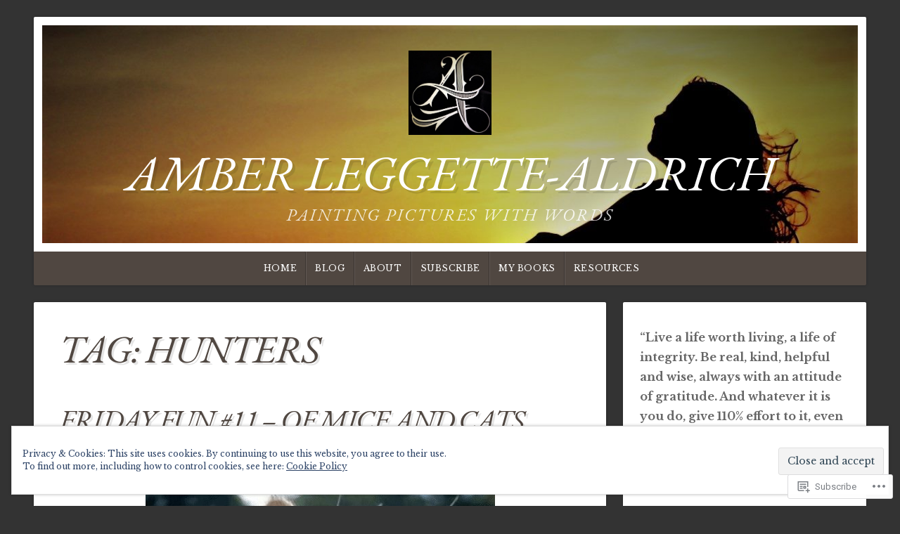

--- FILE ---
content_type: text/html; charset=UTF-8
request_url: https://amberleggettealdrich.com/tag/hunters/
body_size: 21628
content:
<!DOCTYPE html>

<html class="no-js" lang="en">

<head>

<meta charset="UTF-8">

<meta name="viewport" content="width=device-width, initial-scale=1">

<link rel="profile" href="http://gmpg.org/xfn/11">
<link rel="pingback" href="https://amberleggettealdrich.com/xmlrpc.php">

<title>hunters &#8211; Amber Leggette-Aldrich</title>
<script type="text/javascript">
  WebFontConfig = {"google":{"families":["Libre+Baskerville:r,i,b,bi:latin,latin-ext","EB+Garamond:i:latin,latin-ext"]},"api_url":"https:\/\/fonts-api.wp.com\/css"};
  (function() {
    var wf = document.createElement('script');
    wf.src = '/wp-content/plugins/custom-fonts/js/webfont.js';
    wf.type = 'text/javascript';
    wf.async = 'true';
    var s = document.getElementsByTagName('script')[0];
    s.parentNode.insertBefore(wf, s);
	})();
</script><style id="jetpack-custom-fonts-css">.wf-active body{font-family:"Libre Baskerville",serif}.wf-active blockquote{font-family:"Libre Baskerville",serif}.wf-active #navigation{font-family:"Libre Baskerville",serif}.wf-active .pagination{font-family:"Libre Baskerville",serif}.wf-active #searchform #s, .wf-active #searchform .search-field{font-family:"Libre Baskerville",serif}.wf-active #searchsubmit{font-family:"Libre Baskerville",serif}.wf-active #author, .wf-active #email, .wf-active #url{font-family:"Libre Baskerville",serif}.wf-active #comment{font-family:"Libre Baskerville",serif}.wf-active table{font-family:"Libre Baskerville",serif}.wf-active form input[type="email"], .wf-active form input[type="number"], .wf-active form input[type="password"], .wf-active form input[type="tel"], .wf-active form input[type="text"], .wf-active form input[type="url"], .wf-active form textarea{font-family:"Libre Baskerville",serif}.wf-active form select{font-family:"Libre Baskerville",serif}.wf-active h1, .wf-active h2, .wf-active h3, .wf-active h4, .wf-active h5, .wf-active h6{font-family:"EB Garamond",serif;font-weight:400;font-style:italic}.wf-active h1{font-size:3.12em;font-style:italic;font-weight:400}.wf-active h2{font-size:2.86em;font-style:italic;font-weight:400}.wf-active h3{font-size:2.6em;font-style:italic;font-weight:400}.wf-active h4{font-size:2.08em;font-style:italic;font-weight:400}.wf-active h5{font-size:1.82em;font-style:italic;font-weight:400}.wf-active h6{font-size:1.43em;font-style:italic;font-weight:400}.wf-active .headline{font-size:3.51em;font-weight:400;font-style:italic}.wf-active .headline.small{font-size:2.6em;font-style:italic;font-weight:400}.wf-active .title{font-size:2.08em;font-weight:400;font-style:italic}.wf-active #header .site-title{font-size:4.42em;font-family:"EB Garamond",serif;font-weight:400;font-style:italic}.wf-active #header .site-description{font-size:1.56em;font-family:"EB Garamond",serif;font-weight:400;font-style:italic}.wf-active .home-news .title{font-size:2.08em;font-style:italic;font-weight:400}.wf-active #comments-title{font-size:2.6em;font-style:italic;font-weight:400}</style>
<meta name='robots' content='max-image-preview:large' />

<!-- Async WordPress.com Remote Login -->
<script id="wpcom_remote_login_js">
var wpcom_remote_login_extra_auth = '';
function wpcom_remote_login_remove_dom_node_id( element_id ) {
	var dom_node = document.getElementById( element_id );
	if ( dom_node ) { dom_node.parentNode.removeChild( dom_node ); }
}
function wpcom_remote_login_remove_dom_node_classes( class_name ) {
	var dom_nodes = document.querySelectorAll( '.' + class_name );
	for ( var i = 0; i < dom_nodes.length; i++ ) {
		dom_nodes[ i ].parentNode.removeChild( dom_nodes[ i ] );
	}
}
function wpcom_remote_login_final_cleanup() {
	wpcom_remote_login_remove_dom_node_classes( "wpcom_remote_login_msg" );
	wpcom_remote_login_remove_dom_node_id( "wpcom_remote_login_key" );
	wpcom_remote_login_remove_dom_node_id( "wpcom_remote_login_validate" );
	wpcom_remote_login_remove_dom_node_id( "wpcom_remote_login_js" );
	wpcom_remote_login_remove_dom_node_id( "wpcom_request_access_iframe" );
	wpcom_remote_login_remove_dom_node_id( "wpcom_request_access_styles" );
}

// Watch for messages back from the remote login
window.addEventListener( "message", function( e ) {
	if ( e.origin === "https://r-login.wordpress.com" ) {
		var data = {};
		try {
			data = JSON.parse( e.data );
		} catch( e ) {
			wpcom_remote_login_final_cleanup();
			return;
		}

		if ( data.msg === 'LOGIN' ) {
			// Clean up the login check iframe
			wpcom_remote_login_remove_dom_node_id( "wpcom_remote_login_key" );

			var id_regex = new RegExp( /^[0-9]+$/ );
			var token_regex = new RegExp( /^.*|.*|.*$/ );
			if (
				token_regex.test( data.token )
				&& id_regex.test( data.wpcomid )
			) {
				// We have everything we need to ask for a login
				var script = document.createElement( "script" );
				script.setAttribute( "id", "wpcom_remote_login_validate" );
				script.src = '/remote-login.php?wpcom_remote_login=validate'
					+ '&wpcomid=' + data.wpcomid
					+ '&token=' + encodeURIComponent( data.token )
					+ '&host=' + window.location.protocol
					+ '//' + window.location.hostname
					+ '&postid=487'
					+ '&is_singular=';
				document.body.appendChild( script );
			}

			return;
		}

		// Safari ITP, not logged in, so redirect
		if ( data.msg === 'LOGIN-REDIRECT' ) {
			window.location = 'https://wordpress.com/log-in?redirect_to=' + window.location.href;
			return;
		}

		// Safari ITP, storage access failed, remove the request
		if ( data.msg === 'LOGIN-REMOVE' ) {
			var css_zap = 'html { -webkit-transition: margin-top 1s; transition: margin-top 1s; } /* 9001 */ html { margin-top: 0 !important; } * html body { margin-top: 0 !important; } @media screen and ( max-width: 782px ) { html { margin-top: 0 !important; } * html body { margin-top: 0 !important; } }';
			var style_zap = document.createElement( 'style' );
			style_zap.type = 'text/css';
			style_zap.appendChild( document.createTextNode( css_zap ) );
			document.body.appendChild( style_zap );

			var e = document.getElementById( 'wpcom_request_access_iframe' );
			e.parentNode.removeChild( e );

			document.cookie = 'wordpress_com_login_access=denied; path=/; max-age=31536000';

			return;
		}

		// Safari ITP
		if ( data.msg === 'REQUEST_ACCESS' ) {
			console.log( 'request access: safari' );

			// Check ITP iframe enable/disable knob
			if ( wpcom_remote_login_extra_auth !== 'safari_itp_iframe' ) {
				return;
			}

			// If we are in a "private window" there is no ITP.
			var private_window = false;
			try {
				var opendb = window.openDatabase( null, null, null, null );
			} catch( e ) {
				private_window = true;
			}

			if ( private_window ) {
				console.log( 'private window' );
				return;
			}

			var iframe = document.createElement( 'iframe' );
			iframe.id = 'wpcom_request_access_iframe';
			iframe.setAttribute( 'scrolling', 'no' );
			iframe.setAttribute( 'sandbox', 'allow-storage-access-by-user-activation allow-scripts allow-same-origin allow-top-navigation-by-user-activation' );
			iframe.src = 'https://r-login.wordpress.com/remote-login.php?wpcom_remote_login=request_access&origin=' + encodeURIComponent( data.origin ) + '&wpcomid=' + encodeURIComponent( data.wpcomid );

			var css = 'html { -webkit-transition: margin-top 1s; transition: margin-top 1s; } /* 9001 */ html { margin-top: 46px !important; } * html body { margin-top: 46px !important; } @media screen and ( max-width: 660px ) { html { margin-top: 71px !important; } * html body { margin-top: 71px !important; } #wpcom_request_access_iframe { display: block; height: 71px !important; } } #wpcom_request_access_iframe { border: 0px; height: 46px; position: fixed; top: 0; left: 0; width: 100%; min-width: 100%; z-index: 99999; background: #23282d; } ';

			var style = document.createElement( 'style' );
			style.type = 'text/css';
			style.id = 'wpcom_request_access_styles';
			style.appendChild( document.createTextNode( css ) );
			document.body.appendChild( style );

			document.body.appendChild( iframe );
		}

		if ( data.msg === 'DONE' ) {
			wpcom_remote_login_final_cleanup();
		}
	}
}, false );

// Inject the remote login iframe after the page has had a chance to load
// more critical resources
window.addEventListener( "DOMContentLoaded", function( e ) {
	var iframe = document.createElement( "iframe" );
	iframe.style.display = "none";
	iframe.setAttribute( "scrolling", "no" );
	iframe.setAttribute( "id", "wpcom_remote_login_key" );
	iframe.src = "https://r-login.wordpress.com/remote-login.php"
		+ "?wpcom_remote_login=key"
		+ "&origin=aHR0cHM6Ly9hbWJlcmxlZ2dldHRlYWxkcmljaC5jb20%3D"
		+ "&wpcomid=161510657"
		+ "&time=" + Math.floor( Date.now() / 1000 );
	document.body.appendChild( iframe );
}, false );
</script>
<link rel='dns-prefetch' href='//s0.wp.com' />
<link rel='dns-prefetch' href='//fonts-api.wp.com' />
<link rel="alternate" type="application/rss+xml" title="Amber Leggette-Aldrich &raquo; Feed" href="https://amberleggettealdrich.com/feed/" />
<link rel="alternate" type="application/rss+xml" title="Amber Leggette-Aldrich &raquo; Comments Feed" href="https://amberleggettealdrich.com/comments/feed/" />
<link rel="alternate" type="application/rss+xml" title="Amber Leggette-Aldrich &raquo; hunters Tag Feed" href="https://amberleggettealdrich.com/tag/hunters/feed/" />
	<script type="text/javascript">
		/* <![CDATA[ */
		function addLoadEvent(func) {
			var oldonload = window.onload;
			if (typeof window.onload != 'function') {
				window.onload = func;
			} else {
				window.onload = function () {
					oldonload();
					func();
				}
			}
		}
		/* ]]> */
	</script>
	<link crossorigin='anonymous' rel='stylesheet' id='all-css-0-1' href='/wp-content/mu-plugins/likes/jetpack-likes.css?m=1743883414i&cssminify=yes' type='text/css' media='all' />
<style id='wp-emoji-styles-inline-css'>

	img.wp-smiley, img.emoji {
		display: inline !important;
		border: none !important;
		box-shadow: none !important;
		height: 1em !important;
		width: 1em !important;
		margin: 0 0.07em !important;
		vertical-align: -0.1em !important;
		background: none !important;
		padding: 0 !important;
	}
/*# sourceURL=wp-emoji-styles-inline-css */
</style>
<link crossorigin='anonymous' rel='stylesheet' id='all-css-2-1' href='/wp-content/plugins/gutenberg-core/v22.2.0/build/styles/block-library/style.css?m=1764855221i&cssminify=yes' type='text/css' media='all' />
<style id='wp-block-library-inline-css'>
.has-text-align-justify {
	text-align:justify;
}
.has-text-align-justify{text-align:justify;}

/*# sourceURL=wp-block-library-inline-css */
</style><style id='wp-block-paragraph-inline-css'>
.is-small-text{font-size:.875em}.is-regular-text{font-size:1em}.is-large-text{font-size:2.25em}.is-larger-text{font-size:3em}.has-drop-cap:not(:focus):first-letter{float:left;font-size:8.4em;font-style:normal;font-weight:100;line-height:.68;margin:.05em .1em 0 0;text-transform:uppercase}body.rtl .has-drop-cap:not(:focus):first-letter{float:none;margin-left:.1em}p.has-drop-cap.has-background{overflow:hidden}:root :where(p.has-background){padding:1.25em 2.375em}:where(p.has-text-color:not(.has-link-color)) a{color:inherit}p.has-text-align-left[style*="writing-mode:vertical-lr"],p.has-text-align-right[style*="writing-mode:vertical-rl"]{rotate:180deg}
/*# sourceURL=/wp-content/plugins/gutenberg-core/v22.2.0/build/styles/block-library/paragraph/style.css */
</style>
<style id='global-styles-inline-css'>
:root{--wp--preset--aspect-ratio--square: 1;--wp--preset--aspect-ratio--4-3: 4/3;--wp--preset--aspect-ratio--3-4: 3/4;--wp--preset--aspect-ratio--3-2: 3/2;--wp--preset--aspect-ratio--2-3: 2/3;--wp--preset--aspect-ratio--16-9: 16/9;--wp--preset--aspect-ratio--9-16: 9/16;--wp--preset--color--black: #000000;--wp--preset--color--cyan-bluish-gray: #abb8c3;--wp--preset--color--white: #ffffff;--wp--preset--color--pale-pink: #f78da7;--wp--preset--color--vivid-red: #cf2e2e;--wp--preset--color--luminous-vivid-orange: #ff6900;--wp--preset--color--luminous-vivid-amber: #fcb900;--wp--preset--color--light-green-cyan: #7bdcb5;--wp--preset--color--vivid-green-cyan: #00d084;--wp--preset--color--pale-cyan-blue: #8ed1fc;--wp--preset--color--vivid-cyan-blue: #0693e3;--wp--preset--color--vivid-purple: #9b51e0;--wp--preset--gradient--vivid-cyan-blue-to-vivid-purple: linear-gradient(135deg,rgb(6,147,227) 0%,rgb(155,81,224) 100%);--wp--preset--gradient--light-green-cyan-to-vivid-green-cyan: linear-gradient(135deg,rgb(122,220,180) 0%,rgb(0,208,130) 100%);--wp--preset--gradient--luminous-vivid-amber-to-luminous-vivid-orange: linear-gradient(135deg,rgb(252,185,0) 0%,rgb(255,105,0) 100%);--wp--preset--gradient--luminous-vivid-orange-to-vivid-red: linear-gradient(135deg,rgb(255,105,0) 0%,rgb(207,46,46) 100%);--wp--preset--gradient--very-light-gray-to-cyan-bluish-gray: linear-gradient(135deg,rgb(238,238,238) 0%,rgb(169,184,195) 100%);--wp--preset--gradient--cool-to-warm-spectrum: linear-gradient(135deg,rgb(74,234,220) 0%,rgb(151,120,209) 20%,rgb(207,42,186) 40%,rgb(238,44,130) 60%,rgb(251,105,98) 80%,rgb(254,248,76) 100%);--wp--preset--gradient--blush-light-purple: linear-gradient(135deg,rgb(255,206,236) 0%,rgb(152,150,240) 100%);--wp--preset--gradient--blush-bordeaux: linear-gradient(135deg,rgb(254,205,165) 0%,rgb(254,45,45) 50%,rgb(107,0,62) 100%);--wp--preset--gradient--luminous-dusk: linear-gradient(135deg,rgb(255,203,112) 0%,rgb(199,81,192) 50%,rgb(65,88,208) 100%);--wp--preset--gradient--pale-ocean: linear-gradient(135deg,rgb(255,245,203) 0%,rgb(182,227,212) 50%,rgb(51,167,181) 100%);--wp--preset--gradient--electric-grass: linear-gradient(135deg,rgb(202,248,128) 0%,rgb(113,206,126) 100%);--wp--preset--gradient--midnight: linear-gradient(135deg,rgb(2,3,129) 0%,rgb(40,116,252) 100%);--wp--preset--font-size--small: 13px;--wp--preset--font-size--medium: 20px;--wp--preset--font-size--large: 36px;--wp--preset--font-size--x-large: 42px;--wp--preset--font-family--albert-sans: 'Albert Sans', sans-serif;--wp--preset--font-family--alegreya: Alegreya, serif;--wp--preset--font-family--arvo: Arvo, serif;--wp--preset--font-family--bodoni-moda: 'Bodoni Moda', serif;--wp--preset--font-family--bricolage-grotesque: 'Bricolage Grotesque', sans-serif;--wp--preset--font-family--cabin: Cabin, sans-serif;--wp--preset--font-family--chivo: Chivo, sans-serif;--wp--preset--font-family--commissioner: Commissioner, sans-serif;--wp--preset--font-family--cormorant: Cormorant, serif;--wp--preset--font-family--courier-prime: 'Courier Prime', monospace;--wp--preset--font-family--crimson-pro: 'Crimson Pro', serif;--wp--preset--font-family--dm-mono: 'DM Mono', monospace;--wp--preset--font-family--dm-sans: 'DM Sans', sans-serif;--wp--preset--font-family--dm-serif-display: 'DM Serif Display', serif;--wp--preset--font-family--domine: Domine, serif;--wp--preset--font-family--eb-garamond: 'EB Garamond', serif;--wp--preset--font-family--epilogue: Epilogue, sans-serif;--wp--preset--font-family--fahkwang: Fahkwang, sans-serif;--wp--preset--font-family--figtree: Figtree, sans-serif;--wp--preset--font-family--fira-sans: 'Fira Sans', sans-serif;--wp--preset--font-family--fjalla-one: 'Fjalla One', sans-serif;--wp--preset--font-family--fraunces: Fraunces, serif;--wp--preset--font-family--gabarito: Gabarito, system-ui;--wp--preset--font-family--ibm-plex-mono: 'IBM Plex Mono', monospace;--wp--preset--font-family--ibm-plex-sans: 'IBM Plex Sans', sans-serif;--wp--preset--font-family--ibarra-real-nova: 'Ibarra Real Nova', serif;--wp--preset--font-family--instrument-serif: 'Instrument Serif', serif;--wp--preset--font-family--inter: Inter, sans-serif;--wp--preset--font-family--josefin-sans: 'Josefin Sans', sans-serif;--wp--preset--font-family--jost: Jost, sans-serif;--wp--preset--font-family--libre-baskerville: 'Libre Baskerville', serif;--wp--preset--font-family--libre-franklin: 'Libre Franklin', sans-serif;--wp--preset--font-family--literata: Literata, serif;--wp--preset--font-family--lora: Lora, serif;--wp--preset--font-family--merriweather: Merriweather, serif;--wp--preset--font-family--montserrat: Montserrat, sans-serif;--wp--preset--font-family--newsreader: Newsreader, serif;--wp--preset--font-family--noto-sans-mono: 'Noto Sans Mono', sans-serif;--wp--preset--font-family--nunito: Nunito, sans-serif;--wp--preset--font-family--open-sans: 'Open Sans', sans-serif;--wp--preset--font-family--overpass: Overpass, sans-serif;--wp--preset--font-family--pt-serif: 'PT Serif', serif;--wp--preset--font-family--petrona: Petrona, serif;--wp--preset--font-family--piazzolla: Piazzolla, serif;--wp--preset--font-family--playfair-display: 'Playfair Display', serif;--wp--preset--font-family--plus-jakarta-sans: 'Plus Jakarta Sans', sans-serif;--wp--preset--font-family--poppins: Poppins, sans-serif;--wp--preset--font-family--raleway: Raleway, sans-serif;--wp--preset--font-family--roboto: Roboto, sans-serif;--wp--preset--font-family--roboto-slab: 'Roboto Slab', serif;--wp--preset--font-family--rubik: Rubik, sans-serif;--wp--preset--font-family--rufina: Rufina, serif;--wp--preset--font-family--sora: Sora, sans-serif;--wp--preset--font-family--source-sans-3: 'Source Sans 3', sans-serif;--wp--preset--font-family--source-serif-4: 'Source Serif 4', serif;--wp--preset--font-family--space-mono: 'Space Mono', monospace;--wp--preset--font-family--syne: Syne, sans-serif;--wp--preset--font-family--texturina: Texturina, serif;--wp--preset--font-family--urbanist: Urbanist, sans-serif;--wp--preset--font-family--work-sans: 'Work Sans', sans-serif;--wp--preset--spacing--20: 0.44rem;--wp--preset--spacing--30: 0.67rem;--wp--preset--spacing--40: 1rem;--wp--preset--spacing--50: 1.5rem;--wp--preset--spacing--60: 2.25rem;--wp--preset--spacing--70: 3.38rem;--wp--preset--spacing--80: 5.06rem;--wp--preset--shadow--natural: 6px 6px 9px rgba(0, 0, 0, 0.2);--wp--preset--shadow--deep: 12px 12px 50px rgba(0, 0, 0, 0.4);--wp--preset--shadow--sharp: 6px 6px 0px rgba(0, 0, 0, 0.2);--wp--preset--shadow--outlined: 6px 6px 0px -3px rgb(255, 255, 255), 6px 6px rgb(0, 0, 0);--wp--preset--shadow--crisp: 6px 6px 0px rgb(0, 0, 0);}:where(.is-layout-flex){gap: 0.5em;}:where(.is-layout-grid){gap: 0.5em;}body .is-layout-flex{display: flex;}.is-layout-flex{flex-wrap: wrap;align-items: center;}.is-layout-flex > :is(*, div){margin: 0;}body .is-layout-grid{display: grid;}.is-layout-grid > :is(*, div){margin: 0;}:where(.wp-block-columns.is-layout-flex){gap: 2em;}:where(.wp-block-columns.is-layout-grid){gap: 2em;}:where(.wp-block-post-template.is-layout-flex){gap: 1.25em;}:where(.wp-block-post-template.is-layout-grid){gap: 1.25em;}.has-black-color{color: var(--wp--preset--color--black) !important;}.has-cyan-bluish-gray-color{color: var(--wp--preset--color--cyan-bluish-gray) !important;}.has-white-color{color: var(--wp--preset--color--white) !important;}.has-pale-pink-color{color: var(--wp--preset--color--pale-pink) !important;}.has-vivid-red-color{color: var(--wp--preset--color--vivid-red) !important;}.has-luminous-vivid-orange-color{color: var(--wp--preset--color--luminous-vivid-orange) !important;}.has-luminous-vivid-amber-color{color: var(--wp--preset--color--luminous-vivid-amber) !important;}.has-light-green-cyan-color{color: var(--wp--preset--color--light-green-cyan) !important;}.has-vivid-green-cyan-color{color: var(--wp--preset--color--vivid-green-cyan) !important;}.has-pale-cyan-blue-color{color: var(--wp--preset--color--pale-cyan-blue) !important;}.has-vivid-cyan-blue-color{color: var(--wp--preset--color--vivid-cyan-blue) !important;}.has-vivid-purple-color{color: var(--wp--preset--color--vivid-purple) !important;}.has-black-background-color{background-color: var(--wp--preset--color--black) !important;}.has-cyan-bluish-gray-background-color{background-color: var(--wp--preset--color--cyan-bluish-gray) !important;}.has-white-background-color{background-color: var(--wp--preset--color--white) !important;}.has-pale-pink-background-color{background-color: var(--wp--preset--color--pale-pink) !important;}.has-vivid-red-background-color{background-color: var(--wp--preset--color--vivid-red) !important;}.has-luminous-vivid-orange-background-color{background-color: var(--wp--preset--color--luminous-vivid-orange) !important;}.has-luminous-vivid-amber-background-color{background-color: var(--wp--preset--color--luminous-vivid-amber) !important;}.has-light-green-cyan-background-color{background-color: var(--wp--preset--color--light-green-cyan) !important;}.has-vivid-green-cyan-background-color{background-color: var(--wp--preset--color--vivid-green-cyan) !important;}.has-pale-cyan-blue-background-color{background-color: var(--wp--preset--color--pale-cyan-blue) !important;}.has-vivid-cyan-blue-background-color{background-color: var(--wp--preset--color--vivid-cyan-blue) !important;}.has-vivid-purple-background-color{background-color: var(--wp--preset--color--vivid-purple) !important;}.has-black-border-color{border-color: var(--wp--preset--color--black) !important;}.has-cyan-bluish-gray-border-color{border-color: var(--wp--preset--color--cyan-bluish-gray) !important;}.has-white-border-color{border-color: var(--wp--preset--color--white) !important;}.has-pale-pink-border-color{border-color: var(--wp--preset--color--pale-pink) !important;}.has-vivid-red-border-color{border-color: var(--wp--preset--color--vivid-red) !important;}.has-luminous-vivid-orange-border-color{border-color: var(--wp--preset--color--luminous-vivid-orange) !important;}.has-luminous-vivid-amber-border-color{border-color: var(--wp--preset--color--luminous-vivid-amber) !important;}.has-light-green-cyan-border-color{border-color: var(--wp--preset--color--light-green-cyan) !important;}.has-vivid-green-cyan-border-color{border-color: var(--wp--preset--color--vivid-green-cyan) !important;}.has-pale-cyan-blue-border-color{border-color: var(--wp--preset--color--pale-cyan-blue) !important;}.has-vivid-cyan-blue-border-color{border-color: var(--wp--preset--color--vivid-cyan-blue) !important;}.has-vivid-purple-border-color{border-color: var(--wp--preset--color--vivid-purple) !important;}.has-vivid-cyan-blue-to-vivid-purple-gradient-background{background: var(--wp--preset--gradient--vivid-cyan-blue-to-vivid-purple) !important;}.has-light-green-cyan-to-vivid-green-cyan-gradient-background{background: var(--wp--preset--gradient--light-green-cyan-to-vivid-green-cyan) !important;}.has-luminous-vivid-amber-to-luminous-vivid-orange-gradient-background{background: var(--wp--preset--gradient--luminous-vivid-amber-to-luminous-vivid-orange) !important;}.has-luminous-vivid-orange-to-vivid-red-gradient-background{background: var(--wp--preset--gradient--luminous-vivid-orange-to-vivid-red) !important;}.has-very-light-gray-to-cyan-bluish-gray-gradient-background{background: var(--wp--preset--gradient--very-light-gray-to-cyan-bluish-gray) !important;}.has-cool-to-warm-spectrum-gradient-background{background: var(--wp--preset--gradient--cool-to-warm-spectrum) !important;}.has-blush-light-purple-gradient-background{background: var(--wp--preset--gradient--blush-light-purple) !important;}.has-blush-bordeaux-gradient-background{background: var(--wp--preset--gradient--blush-bordeaux) !important;}.has-luminous-dusk-gradient-background{background: var(--wp--preset--gradient--luminous-dusk) !important;}.has-pale-ocean-gradient-background{background: var(--wp--preset--gradient--pale-ocean) !important;}.has-electric-grass-gradient-background{background: var(--wp--preset--gradient--electric-grass) !important;}.has-midnight-gradient-background{background: var(--wp--preset--gradient--midnight) !important;}.has-small-font-size{font-size: var(--wp--preset--font-size--small) !important;}.has-medium-font-size{font-size: var(--wp--preset--font-size--medium) !important;}.has-large-font-size{font-size: var(--wp--preset--font-size--large) !important;}.has-x-large-font-size{font-size: var(--wp--preset--font-size--x-large) !important;}.has-albert-sans-font-family{font-family: var(--wp--preset--font-family--albert-sans) !important;}.has-alegreya-font-family{font-family: var(--wp--preset--font-family--alegreya) !important;}.has-arvo-font-family{font-family: var(--wp--preset--font-family--arvo) !important;}.has-bodoni-moda-font-family{font-family: var(--wp--preset--font-family--bodoni-moda) !important;}.has-bricolage-grotesque-font-family{font-family: var(--wp--preset--font-family--bricolage-grotesque) !important;}.has-cabin-font-family{font-family: var(--wp--preset--font-family--cabin) !important;}.has-chivo-font-family{font-family: var(--wp--preset--font-family--chivo) !important;}.has-commissioner-font-family{font-family: var(--wp--preset--font-family--commissioner) !important;}.has-cormorant-font-family{font-family: var(--wp--preset--font-family--cormorant) !important;}.has-courier-prime-font-family{font-family: var(--wp--preset--font-family--courier-prime) !important;}.has-crimson-pro-font-family{font-family: var(--wp--preset--font-family--crimson-pro) !important;}.has-dm-mono-font-family{font-family: var(--wp--preset--font-family--dm-mono) !important;}.has-dm-sans-font-family{font-family: var(--wp--preset--font-family--dm-sans) !important;}.has-dm-serif-display-font-family{font-family: var(--wp--preset--font-family--dm-serif-display) !important;}.has-domine-font-family{font-family: var(--wp--preset--font-family--domine) !important;}.has-eb-garamond-font-family{font-family: var(--wp--preset--font-family--eb-garamond) !important;}.has-epilogue-font-family{font-family: var(--wp--preset--font-family--epilogue) !important;}.has-fahkwang-font-family{font-family: var(--wp--preset--font-family--fahkwang) !important;}.has-figtree-font-family{font-family: var(--wp--preset--font-family--figtree) !important;}.has-fira-sans-font-family{font-family: var(--wp--preset--font-family--fira-sans) !important;}.has-fjalla-one-font-family{font-family: var(--wp--preset--font-family--fjalla-one) !important;}.has-fraunces-font-family{font-family: var(--wp--preset--font-family--fraunces) !important;}.has-gabarito-font-family{font-family: var(--wp--preset--font-family--gabarito) !important;}.has-ibm-plex-mono-font-family{font-family: var(--wp--preset--font-family--ibm-plex-mono) !important;}.has-ibm-plex-sans-font-family{font-family: var(--wp--preset--font-family--ibm-plex-sans) !important;}.has-ibarra-real-nova-font-family{font-family: var(--wp--preset--font-family--ibarra-real-nova) !important;}.has-instrument-serif-font-family{font-family: var(--wp--preset--font-family--instrument-serif) !important;}.has-inter-font-family{font-family: var(--wp--preset--font-family--inter) !important;}.has-josefin-sans-font-family{font-family: var(--wp--preset--font-family--josefin-sans) !important;}.has-jost-font-family{font-family: var(--wp--preset--font-family--jost) !important;}.has-libre-baskerville-font-family{font-family: var(--wp--preset--font-family--libre-baskerville) !important;}.has-libre-franklin-font-family{font-family: var(--wp--preset--font-family--libre-franklin) !important;}.has-literata-font-family{font-family: var(--wp--preset--font-family--literata) !important;}.has-lora-font-family{font-family: var(--wp--preset--font-family--lora) !important;}.has-merriweather-font-family{font-family: var(--wp--preset--font-family--merriweather) !important;}.has-montserrat-font-family{font-family: var(--wp--preset--font-family--montserrat) !important;}.has-newsreader-font-family{font-family: var(--wp--preset--font-family--newsreader) !important;}.has-noto-sans-mono-font-family{font-family: var(--wp--preset--font-family--noto-sans-mono) !important;}.has-nunito-font-family{font-family: var(--wp--preset--font-family--nunito) !important;}.has-open-sans-font-family{font-family: var(--wp--preset--font-family--open-sans) !important;}.has-overpass-font-family{font-family: var(--wp--preset--font-family--overpass) !important;}.has-pt-serif-font-family{font-family: var(--wp--preset--font-family--pt-serif) !important;}.has-petrona-font-family{font-family: var(--wp--preset--font-family--petrona) !important;}.has-piazzolla-font-family{font-family: var(--wp--preset--font-family--piazzolla) !important;}.has-playfair-display-font-family{font-family: var(--wp--preset--font-family--playfair-display) !important;}.has-plus-jakarta-sans-font-family{font-family: var(--wp--preset--font-family--plus-jakarta-sans) !important;}.has-poppins-font-family{font-family: var(--wp--preset--font-family--poppins) !important;}.has-raleway-font-family{font-family: var(--wp--preset--font-family--raleway) !important;}.has-roboto-font-family{font-family: var(--wp--preset--font-family--roboto) !important;}.has-roboto-slab-font-family{font-family: var(--wp--preset--font-family--roboto-slab) !important;}.has-rubik-font-family{font-family: var(--wp--preset--font-family--rubik) !important;}.has-rufina-font-family{font-family: var(--wp--preset--font-family--rufina) !important;}.has-sora-font-family{font-family: var(--wp--preset--font-family--sora) !important;}.has-source-sans-3-font-family{font-family: var(--wp--preset--font-family--source-sans-3) !important;}.has-source-serif-4-font-family{font-family: var(--wp--preset--font-family--source-serif-4) !important;}.has-space-mono-font-family{font-family: var(--wp--preset--font-family--space-mono) !important;}.has-syne-font-family{font-family: var(--wp--preset--font-family--syne) !important;}.has-texturina-font-family{font-family: var(--wp--preset--font-family--texturina) !important;}.has-urbanist-font-family{font-family: var(--wp--preset--font-family--urbanist) !important;}.has-work-sans-font-family{font-family: var(--wp--preset--font-family--work-sans) !important;}
/*# sourceURL=global-styles-inline-css */
</style>

<style id='classic-theme-styles-inline-css'>
/*! This file is auto-generated */
.wp-block-button__link{color:#fff;background-color:#32373c;border-radius:9999px;box-shadow:none;text-decoration:none;padding:calc(.667em + 2px) calc(1.333em + 2px);font-size:1.125em}.wp-block-file__button{background:#32373c;color:#fff;text-decoration:none}
/*# sourceURL=/wp-includes/css/classic-themes.min.css */
</style>
<link crossorigin='anonymous' rel='stylesheet' id='all-css-4-1' href='/_static/??-eJyVj90OgjAMRl/I0oBG8cL4LAMqTle20CL69g78TVQSb5qmOedri32A0jdKjWJwXW0bwdIXzpdHwSxJ8yQFsRwcQUunZIGVFX0SIHpxlJQiM3wL4g5eWS3FOQejA8FUWUOOOGJTWm+rmjTq8uhB6TythLgGiiK0JAKxsu0YdB93yYd3G+OdwsZo1xqH39/5AQ+3jQKwL+x/3i4iYHoSz6O35U26zNN8nmXr1eEKIG+XNw==&cssminify=yes' type='text/css' media='all' />
<link rel='stylesheet' id='natural-fonts-css' href='https://fonts-api.wp.com/css?family=Montserrat%3A400%2C700%7CRoboto%3A400%2C300italic%2C300%2C500%2C400italic%2C500italic%2C700%2C700italic%7CMerriweather%3A400%2C700%2C300%2C900%7CRoboto+Slab%3A400%2C700%2C300%2C100&#038;subset=latin%2Clatin-ext' media='all' />
<style id='jetpack_facebook_likebox-inline-css'>
.widget_facebook_likebox {
	overflow: hidden;
}

/*# sourceURL=/wp-content/mu-plugins/jetpack-plugin/sun/modules/widgets/facebook-likebox/style.css */
</style>
<link crossorigin='anonymous' rel='stylesheet' id='all-css-8-1' href='/_static/??-eJzTLy/QTc7PK0nNK9HPLdUtyClNz8wr1i9KTcrJTwcy0/WTi5G5ekCujj52Temp+bo5+cmJJZn5eSgc3bScxMwikFb7XFtDE1NLExMLc0OTLACohS2q&cssminify=yes' type='text/css' media='all' />
<link crossorigin='anonymous' rel='stylesheet' id='print-css-9-1' href='/wp-content/mu-plugins/global-print/global-print.css?m=1465851035i&cssminify=yes' type='text/css' media='print' />
<style id='jetpack-global-styles-frontend-style-inline-css'>
:root { --font-headings: unset; --font-base: unset; --font-headings-default: -apple-system,BlinkMacSystemFont,"Segoe UI",Roboto,Oxygen-Sans,Ubuntu,Cantarell,"Helvetica Neue",sans-serif; --font-base-default: -apple-system,BlinkMacSystemFont,"Segoe UI",Roboto,Oxygen-Sans,Ubuntu,Cantarell,"Helvetica Neue",sans-serif;}
/*# sourceURL=jetpack-global-styles-frontend-style-inline-css */
</style>
<link crossorigin='anonymous' rel='stylesheet' id='all-css-12-1' href='/_static/??-eJyNjcsKAjEMRX/IGtQZBxfip0hMS9sxTYppGfx7H7gRN+7ugcs5sFRHKi1Ig9Jd5R6zGMyhVaTrh8G6QFHfORhYwlvw6P39PbPENZmt4G/ROQuBKWVkxxrVvuBH1lIoz2waILJekF+HUzlupnG3nQ77YZwfuRJIaQ==&cssminify=yes' type='text/css' media='all' />
<script type="text/javascript" id="wpcom-actionbar-placeholder-js-extra">
/* <![CDATA[ */
var actionbardata = {"siteID":"161510657","postID":"0","siteURL":"https://amberleggettealdrich.com","xhrURL":"https://amberleggettealdrich.com/wp-admin/admin-ajax.php","nonce":"a1fa0fa1af","isLoggedIn":"","statusMessage":"","subsEmailDefault":"instantly","proxyScriptUrl":"https://s0.wp.com/wp-content/js/wpcom-proxy-request.js?m=1513050504i&amp;ver=20211021","i18n":{"followedText":"New posts from this site will now appear in your \u003Ca href=\"https://wordpress.com/reader\"\u003EReader\u003C/a\u003E","foldBar":"Collapse this bar","unfoldBar":"Expand this bar","shortLinkCopied":"Shortlink copied to clipboard."}};
//# sourceURL=wpcom-actionbar-placeholder-js-extra
/* ]]> */
</script>
<script type="text/javascript" id="jetpack-mu-wpcom-settings-js-before">
/* <![CDATA[ */
var JETPACK_MU_WPCOM_SETTINGS = {"assetsUrl":"https://s0.wp.com/wp-content/mu-plugins/jetpack-mu-wpcom-plugin/sun/jetpack_vendor/automattic/jetpack-mu-wpcom/src/build/"};
//# sourceURL=jetpack-mu-wpcom-settings-js-before
/* ]]> */
</script>
<script crossorigin='anonymous' type='text/javascript'  src='/_static/??-eJyNj0sOwjAMRC9EmgLit0CsOUZUDHUUJ8F2gN6eFBWJHV15Me/NyPaZTZeiQlTrxXJQkzm9hsbLwtYMYxfKBWQM/b0AD9NpCONfyBDe2Cn8wt817YGqkhkIC9notLALY0WfHsDnDzVfkpKBryj9fGV6BCVpylC9Ex2Xu1W7Wbfb/cG/AXP2af0='></script>
<script type="text/javascript" id="rlt-proxy-js-after">
/* <![CDATA[ */
	rltInitialize( {"token":null,"iframeOrigins":["https:\/\/widgets.wp.com"]} );
//# sourceURL=rlt-proxy-js-after
/* ]]> */
</script>
<link rel="EditURI" type="application/rsd+xml" title="RSD" href="https://amberleggettealdrich.wordpress.com/xmlrpc.php?rsd" />
<meta name="generator" content="WordPress.com" />

<!-- Jetpack Open Graph Tags -->
<meta property="og:type" content="website" />
<meta property="og:title" content="hunters &#8211; Amber Leggette-Aldrich" />
<meta property="og:url" content="https://amberleggettealdrich.com/tag/hunters/" />
<meta property="og:site_name" content="Amber Leggette-Aldrich" />
<meta property="og:image" content="https://amberleggettealdrich.com/wp-content/uploads/2019/04/cropped-letter-a-5.jpg?w=200" />
<meta property="og:image:width" content="200" />
<meta property="og:image:height" content="200" />
<meta property="og:image:alt" content="" />
<meta property="og:locale" content="en_US" />
<meta name="twitter:creator" content="@AmberOfAlaska" />
<meta name="twitter:site" content="@AmberOfAlaska" />

<!-- End Jetpack Open Graph Tags -->
<link rel="search" type="application/opensearchdescription+xml" href="https://amberleggettealdrich.com/osd.xml" title="Amber Leggette-Aldrich" />
<link rel="search" type="application/opensearchdescription+xml" href="https://s1.wp.com/opensearch.xml" title="WordPress.com" />
<meta name="theme-color" content="#333333" />
<meta name="description" content="Posts about hunters written by Amber" />
<style type="text/css" id="custom-background-css">
body.custom-background { background-color: #333333; }
</style>
	<style type="text/css" id="custom-colors-css">	.menu a {
		border-right: 1px solid rgba(0, 0, 0, 0.25);
		text-shadow: none;
	}
	.menu li li a {
		border-top: 1px solid rgba(0, 0, 0, 0.25);
	}
	.menu a:focus, .menu a:hover, .menu a:active {
		background: rgba(0, 0, 0, 0.25);
	}
	.menu li.sfHover:hover {
		background: rgba(0, 0, 0, 0.25);
	}
}
#navigation .menu li.sfHover:hover a,
			#navigation .menu li.sfHover:hover a:hover { color: #ffffff;}
.menu li li a,
			.menu li li a:link { color: #FFFFFF;}
#navigation .menu li.sfHover .sub-menu li a { color: #FFFFFF;}
#navigation .menu li .current_page_item a,
			#navigation .menu li .current_page_item a:hover,
			#navigation .menu li .current-menu-item a,
			#navigation .menu li .current-menu-item a:hover,
			#navigation .menu li .current-cat a,
			#navigation .menu li .current-cat a:hover { color: #ffffff;}
#navigation .menu li.current-menu-ancestor a,
			#navigation .menu li.current_page_ancestor a,
			#navigation .menu .current_page_item ul li a:hover,
			#navigation .menu .current-menu-item ul li a:hover,
			#navigation .menu .current-menu-ancestor ul li a:hover,
			#navigation .menu .current_page_ancestor ul li a:hover,
			#navigation .menu .current-menu-ancestor ul .current_page_item a,
			#navigation .menu .current_page_ancestor ul .current-menu-item a,
			#navigation .menu .current-cat ul li a:hover { color: #FFFFFF;}
a.button { color: #FFFFFF;}
a.button:hover, .reply a:hover, #searchsubmit:hover, #prevLink a:hover, #nextLink a:hover, .more-link:hover, #submit:hover, #comments #respond input#submit:hover, .container .gform_wrapper input.button:hover { color: #FFFFFF;}
.sf-arrows .sf-with-ul:after { border-top-color: #FFFFFF;}
#navigation .menu a { color: #FFFFFF;}
a.button, .reply a, #searchsubmit, #prevLink a, #nextLink a, .more-link, #submit, #comments #respond input#submit, .container .gform_wrapper input.button { border-color: #000000;}
a.button, .reply a, #searchsubmit, #prevLink a, #nextLink a, .more-link, #submit, #comments #respond input#submit, .container .gform_wrapper input.button { border-color: rgba( 0, 0, 0, 0.25 );}
body { background-color: #333333;}
#comments #respond input#submit:hover,
			#navigation,
			#nextLink a:hover,
			#prevLink a:hover,
			#searchsubmit:hover,
			#submit:hover,
			.container .gform_wrapper input.button:hover,
			.menu ul.children,
			.menu ul.sub-menu,
			.more-link:hover,
			.reply a:hover,
			a.button:hover { background-color: #504741;}
a.button,
			.reply a,
			#searchsubmit,
			#prevLink a,
			#nextLink a,
			.more-link,
			#submit,
			#comments #respond input#submit,
			.container .gform_wrapper input.button { background-color: #403934;}
h1, h2, h3, h4, h5, h6 { color: #504741;}
h1 a, h2 a, h3 a, h4 a, h5 a, h6 a, h1 a:link, h2 a:link, h3 a:link, h4 a:link, h5 a:link, h6 a:link, h1 a:visited, h2 a:visited, h3 a:visited, h4 a:visited, h5 a:visited, h6 a:visited { color: #504741;}
#header .site-description { color: #ADA299;}
.natural-header-inactive #header .site-title a { color: #99CC33;}
a, .widget ul.menu li a { color: #577717;}
a:focus, a:hover, a:active { color: #89B72D;}
h1 a:hover, h2 a:hover, h3 a:hover, h4 a:hover, h5 a:hover, h6 a:hover, h1 a:focus, h2 a:focus, h3 a:focus, h4 a:focus, h5 a:focus, h6 a:focus, h1 a:active, h2 a:active, h3 a:active, h4 a:active, h5 a:active, h6 a:active { color: #89B72D;}
.flex-control-nav li a.flex-active,
			.flex-control-nav li.flex-active a { border-top-color: #99cc33;}
</style>
<link rel="icon" href="https://amberleggettealdrich.com/wp-content/uploads/2019/04/cropped-letter-a-5.jpg?w=32" sizes="32x32" />
<link rel="icon" href="https://amberleggettealdrich.com/wp-content/uploads/2019/04/cropped-letter-a-5.jpg?w=192" sizes="192x192" />
<link rel="apple-touch-icon" href="https://amberleggettealdrich.com/wp-content/uploads/2019/04/cropped-letter-a-5.jpg?w=180" />
<meta name="msapplication-TileImage" content="https://amberleggettealdrich.com/wp-content/uploads/2019/04/cropped-letter-a-5.jpg?w=270" />

<link crossorigin='anonymous' rel='stylesheet' id='all-css-0-3' href='/wp-content/mu-plugins/widgets/eu-cookie-law/templates/style.css?m=1642463000i&cssminify=yes' type='text/css' media='all' />
</head>

<body class="archive tag tag-hunters tag-52971 custom-background wp-custom-logo wp-theme-premiumnatural customizer-styles-applied natural-header-active natural-sidebar-active natural-shop-sidebar-inactive natural-relative-text natural-logo-center natural-header-text jetpack-reblog-enabled custom-colors">

<!-- BEGIN #wrap -->
<div id="wrap">

	<!-- BEGIN .container -->
	<div class="container clearfix">

		<!-- BEGIN #header -->
		<div id="header" class="radius-full">

			<!-- BEGIN .row -->
			<div class="row">

				
					<div id="custom-header" class="radius-top">

						<div class="header-img background-cover"
													 style="background-image: url(https://amberleggettealdrich.com/wp-content/uploads/2019/04/cropped-rr10-2.jpg);">

							
<div id="masthead">

	
		<div id="logo">

			<a href="https://amberleggettealdrich.com/" class="custom-logo-link" rel="home"><img width="583" height="594" src="https://amberleggettealdrich.com/wp-content/uploads/2019/04/cropped-letter-a-2-1.jpg" class="custom-logo" alt="Amber Leggette-Aldrich" decoding="async" srcset="https://amberleggettealdrich.com/wp-content/uploads/2019/04/cropped-letter-a-2-1.jpg 583w, https://amberleggettealdrich.com/wp-content/uploads/2019/04/cropped-letter-a-2-1.jpg?w=147&amp;h=150 147w, https://amberleggettealdrich.com/wp-content/uploads/2019/04/cropped-letter-a-2-1.jpg?w=294&amp;h=300 294w" sizes="(max-width: 583px) 100vw, 583px" data-attachment-id="55" data-permalink="https://amberleggettealdrich.com/cropped-letter-a-2-1-jpg/" data-orig-file="https://amberleggettealdrich.com/wp-content/uploads/2019/04/cropped-letter-a-2-1.jpg" data-orig-size="583,594" data-comments-opened="1" data-image-meta="{&quot;aperture&quot;:&quot;0&quot;,&quot;credit&quot;:&quot;&quot;,&quot;camera&quot;:&quot;&quot;,&quot;caption&quot;:&quot;&quot;,&quot;created_timestamp&quot;:&quot;0&quot;,&quot;copyright&quot;:&quot;&quot;,&quot;focal_length&quot;:&quot;0&quot;,&quot;iso&quot;:&quot;0&quot;,&quot;shutter_speed&quot;:&quot;0&quot;,&quot;title&quot;:&quot;&quot;,&quot;orientation&quot;:&quot;0&quot;}" data-image-title="cropped-letter-a-2-1.jpg" data-image-description="&lt;p&gt;https://amberleggettealdrich.files.wordpress.com/2019/04/cropped-letter-a-2-1.jpg&lt;/p&gt;
" data-image-caption="" data-medium-file="https://amberleggettealdrich.com/wp-content/uploads/2019/04/cropped-letter-a-2-1.jpg?w=294" data-large-file="https://amberleggettealdrich.com/wp-content/uploads/2019/04/cropped-letter-a-2-1.jpg?w=583" /></a>
		</div>

	
	
		<div id="site-info">

			
			<h4 class="site-title">
				<a href="https://amberleggettealdrich.com/" rel="home">Amber Leggette-Aldrich</a>
			</h4>

			<p class="site-description">
				Painting Pictures with Words			</p>

		
		</div>

	
</div>

						</div>

					</div>

				
			<!-- END .row -->
			</div>

			<!-- BEGIN .row -->
			<div class="row">

				<!-- BEGIN #navigation -->
				<nav id="navigation" class="navigation-main
									radius-bottom
					" role="navigation">

					<p class="menu-toggle"><span>Menu</span></p>

					<div class="menu-container"><ul id="menu-primary" class="menu"><li id="menu-item-6" class="menu-item menu-item-type-custom menu-item-object-custom menu-item-6"><a href="/">Home</a></li>
<li id="menu-item-70" class="menu-item menu-item-type-post_type menu-item-object-page current_page_parent menu-item-70"><a href="https://amberleggettealdrich.com/blog/">Blog</a></li>
<li id="menu-item-72" class="menu-item menu-item-type-post_type menu-item-object-page menu-item-72"><a href="https://amberleggettealdrich.com/about/">About</a></li>
<li id="menu-item-208" class="menu-item menu-item-type-post_type menu-item-object-page menu-item-208"><a href="https://amberleggettealdrich.com/contact-2/">Subscribe</a></li>
<li id="menu-item-71" class="menu-item menu-item-type-post_type menu-item-object-page menu-item-71"><a target="_blank" rel="noopener" href="https://amberleggettealdrich.com/books-3/">My Books</a></li>
<li id="menu-item-73" class="menu-item menu-item-type-post_type menu-item-object-page menu-item-73"><a href="https://amberleggettealdrich.com/resources/">Resources</a></li>
</ul></div>
					
				<!-- END #navigation -->
				</nav>

			<!-- END .row -->
			</div>

		<!-- END #header -->
		</div>

<!-- BEGIN .post class -->
<div class="archive-posts">

	<!-- BEGIN .row -->
	<div class="row">

		
			<!-- BEGIN .eleven columns -->
			<div class="eleven columns">

				<!-- BEGIN .postarea -->
				<div id="infinite-container" class="postarea clearfix">

					<h1 class="headline">Tag: <span>hunters</span></h1>					
					

<!-- BEGIN .post class -->
<div class="post-487 post type-post status-publish format-standard has-post-thumbnail hentry category-authors category-comedy category-friday-fun tag-cats tag-fridayfun tag-funny-cat-stories tag-funny-stories tag-humor tag-hunters tag-mice archive-holder" id="post-487">

	<h2 class="headline small"><a href="https://amberleggettealdrich.com/2019/07/19/friday-fun-11-of-mice-and-cats/" rel="bookmark">Friday Fun #11 &#8211; Of Mice and&nbsp;Cats.</a></h2>

			<div class="post-author">

		<p class="align-left">

			
			<span class="organic-meta-post-date"><i class="fa fa-calendar"></i>Posted on July 19, 2019 </span>
			<span class="organic-meta-post-author">by <a href="https://amberleggettealdrich.com/author/amberleggettealdrich/" title="Posts by Amber" rel="author">Amber</a></span>

		</p>

		<p class="align-right">
			<i class="fa fa-comment"></i>
			<a href="https://amberleggettealdrich.com/2019/07/19/friday-fun-11-of-mice-and-cats/#comments">
				Leave a Comment			</a>
		</p>

	</div>

			<a class="feature-img" href="https://amberleggettealdrich.com/2019/07/19/friday-fun-11-of-mice-and-cats/" rel="bookmark" title="Permalink to Friday Fun #11 &#8211; Of Mice and&nbsp;Cats."><img width="497" height="750" src="https://amberleggettealdrich.com/wp-content/uploads/2019/07/mouser-2.jpg?w=497&amp;h=750&amp;crop=1" class="attachment-featured-large size-featured-large wp-post-image" alt="" decoding="async" srcset="https://amberleggettealdrich.com/wp-content/uploads/2019/07/mouser-2.jpg 497w, https://amberleggettealdrich.com/wp-content/uploads/2019/07/mouser-2.jpg?w=99&amp;h=150&amp;crop=1 99w, https://amberleggettealdrich.com/wp-content/uploads/2019/07/mouser-2.jpg?w=199&amp;h=300&amp;crop=1 199w" sizes="(max-width: 497px) 100vw, 497px" data-attachment-id="491" data-permalink="https://amberleggettealdrich.com/2019/07/19/friday-fun-11-of-mice-and-cats/mouser-2/" data-orig-file="https://amberleggettealdrich.com/wp-content/uploads/2019/07/mouser-2.jpg" data-orig-size="497,750" data-comments-opened="1" data-image-meta="{&quot;aperture&quot;:&quot;0&quot;,&quot;credit&quot;:&quot;&quot;,&quot;camera&quot;:&quot;&quot;,&quot;caption&quot;:&quot;&quot;,&quot;created_timestamp&quot;:&quot;1563530928&quot;,&quot;copyright&quot;:&quot;&quot;,&quot;focal_length&quot;:&quot;0&quot;,&quot;iso&quot;:&quot;0&quot;,&quot;shutter_speed&quot;:&quot;0&quot;,&quot;title&quot;:&quot;&quot;,&quot;orientation&quot;:&quot;1&quot;}" data-image-title="Mouser (2)" data-image-description="" data-image-caption="" data-medium-file="https://amberleggettealdrich.com/wp-content/uploads/2019/07/mouser-2.jpg?w=199" data-large-file="https://amberleggettealdrich.com/wp-content/uploads/2019/07/mouser-2.jpg?w=497" /></a>
	
		<p>Just a short story for today, describing my morning. (When you share a house with 5 cats and a German Shepherd, there is entertainment a plenty.) Cats are notorious hunters&#8230;at least most of them are. And my cat, Pretty, is no exception. Though I&hellip; <a href="https://amberleggettealdrich.com/2019/07/19/friday-fun-11-of-mice-and-cats/" class="more-link">Continue Reading<span class="screen-reader-text"> &#8220;Friday Fun #11 &#8211; Of Mice and&nbsp;Cats.&#8221;</span></a></p>

		
			<!-- BEGIN .entry-flair -->
			<div class="entry-flair">
					<div class="sharedaddy sd-sharing-enabled"><div class="robots-nocontent sd-block sd-social sd-social-icon-text sd-sharing"><h3 class="sd-title">Share this:</h3><div class="sd-content"><ul><li class="share-twitter"><a rel="nofollow noopener noreferrer"
				data-shared="sharing-twitter-487"
				class="share-twitter sd-button share-icon"
				href="https://amberleggettealdrich.com/2019/07/19/friday-fun-11-of-mice-and-cats/?share=twitter"
				target="_blank"
				aria-labelledby="sharing-twitter-487"
				>
				<span id="sharing-twitter-487" hidden>Click to share on X (Opens in new window)</span>
				<span>X</span>
			</a></li><li class="share-facebook"><a rel="nofollow noopener noreferrer"
				data-shared="sharing-facebook-487"
				class="share-facebook sd-button share-icon"
				href="https://amberleggettealdrich.com/2019/07/19/friday-fun-11-of-mice-and-cats/?share=facebook"
				target="_blank"
				aria-labelledby="sharing-facebook-487"
				>
				<span id="sharing-facebook-487" hidden>Click to share on Facebook (Opens in new window)</span>
				<span>Facebook</span>
			</a></li><li><a href="#" class="sharing-anchor sd-button share-more"><span>More</span></a></li><li class="share-end"></li></ul><div class="sharing-hidden"><div class="inner" style="display: none;"><ul><li class="share-linkedin"><a rel="nofollow noopener noreferrer"
				data-shared="sharing-linkedin-487"
				class="share-linkedin sd-button share-icon"
				href="https://amberleggettealdrich.com/2019/07/19/friday-fun-11-of-mice-and-cats/?share=linkedin"
				target="_blank"
				aria-labelledby="sharing-linkedin-487"
				>
				<span id="sharing-linkedin-487" hidden>Click to share on LinkedIn (Opens in new window)</span>
				<span>LinkedIn</span>
			</a></li><li class="share-pinterest"><a rel="nofollow noopener noreferrer"
				data-shared="sharing-pinterest-487"
				class="share-pinterest sd-button share-icon"
				href="https://amberleggettealdrich.com/2019/07/19/friday-fun-11-of-mice-and-cats/?share=pinterest"
				target="_blank"
				aria-labelledby="sharing-pinterest-487"
				>
				<span id="sharing-pinterest-487" hidden>Click to share on Pinterest (Opens in new window)</span>
				<span>Pinterest</span>
			</a></li><li class="share-email"><a rel="nofollow noopener noreferrer"
				data-shared="sharing-email-487"
				class="share-email sd-button share-icon"
				href="mailto:?subject=%5BShared%20Post%5D%20Friday%20Fun%20%2311%20-%20Of%20Mice%20and%20Cats.&#038;body=https%3A%2F%2Famberleggettealdrich.com%2F2019%2F07%2F19%2Ffriday-fun-11-of-mice-and-cats%2F&#038;share=email"
				target="_blank"
				aria-labelledby="sharing-email-487"
				data-email-share-error-title="Do you have email set up?" data-email-share-error-text="If you&#039;re having problems sharing via email, you might not have email set up for your browser. You may need to create a new email yourself." data-email-share-nonce="bfebd53e6a" data-email-share-track-url="https://amberleggettealdrich.com/2019/07/19/friday-fun-11-of-mice-and-cats/?share=email">
				<span id="sharing-email-487" hidden>Click to email a link to a friend (Opens in new window)</span>
				<span>Email</span>
			</a></li><li class="share-end"></li></ul></div></div></div></div></div><div class='sharedaddy sd-block sd-like jetpack-likes-widget-wrapper jetpack-likes-widget-unloaded' id='like-post-wrapper-161510657-487-696366cb3b0e8' data-src='//widgets.wp.com/likes/index.html?ver=20260111#blog_id=161510657&amp;post_id=487&amp;origin=amberleggettealdrich.wordpress.com&amp;obj_id=161510657-487-696366cb3b0e8&amp;domain=amberleggettealdrich.com' data-name='like-post-frame-161510657-487-696366cb3b0e8' data-title='Like or Reblog'><div class='likes-widget-placeholder post-likes-widget-placeholder' style='height: 55px;'><span class='button'><span>Like</span></span> <span class='loading'>Loading...</span></div><span class='sd-text-color'></span><a class='sd-link-color'></a></div>			<!-- END .entry-flair -->
			</div>

		
		
	<!-- BEGIN .post-meta -->
	<div class="post-meta radius-full">

		<p>
			<i class="fa fa-reorder"></i>Category: <a href="https://amberleggettealdrich.com/category/authors/" rel="category tag">authors</a>, <a href="https://amberleggettealdrich.com/category/comedy/" rel="category tag">Comedy</a>, <a href="https://amberleggettealdrich.com/category/comedy/friday-fun/" rel="category tag">Friday Fun</a><i class="fa fa-tags"></i>Tags: <a href="https://amberleggettealdrich.com/tag/cats/" rel="tag">#cats</a>, <a href="https://amberleggettealdrich.com/tag/fridayfun/" rel="tag">#FridayFun</a>, <a href="https://amberleggettealdrich.com/tag/funny-cat-stories/" rel="tag">funny cat stories</a>, <a href="https://amberleggettealdrich.com/tag/funny-stories/" rel="tag">funny stories</a>, <a href="https://amberleggettealdrich.com/tag/humor/" rel="tag">humor</a>, <a href="https://amberleggettealdrich.com/tag/hunters/" rel="tag">hunters</a>, <a href="https://amberleggettealdrich.com/tag/mice/" rel="tag">mice</a>		</p>

	<!-- END .post-meta -->
	</div>

	
<!-- END .post class -->
</div>

	
	

				<!-- END .postarea -->
				</div>

			<!-- END .eleven columns -->
			</div>

			<!-- BEGIN .five columns -->
			<div class="five columns">

				

	<div class="sidebar">
		<div id="text-10" class="widget widget_text">			<div class="textwidget"><p><strong>“Live a life worth living, a life of integrity. Be real, kind, helpful and wise, always with an attitude of gratitude. And whatever it is you do, give 110% effort to it, even in the little things”.<em> &#8211; Amber</em></strong></p>
</div>
		</div><div id="facebook-likebox-5" class="widget widget_facebook_likebox"><h6 class="widget-title"><a href="https://www.facebook.com/AmberLeaLeggette/">Facebook</a></h6>		<div id="fb-root"></div>
		<div class="fb-page" data-href="https://www.facebook.com/AmberLeaLeggette/" data-width="340"  data-height="432" data-hide-cover="false" data-show-facepile="true" data-tabs="false" data-hide-cta="false" data-small-header="false">
		<div class="fb-xfbml-parse-ignore"><blockquote cite="https://www.facebook.com/AmberLeaLeggette/"><a href="https://www.facebook.com/AmberLeaLeggette/">Facebook</a></blockquote></div>
		</div>
		</div><div id="twitter_timeline-3" class="widget widget_twitter_timeline"><h6 class="widget-title">My Tweets</h6><a class="twitter-timeline" data-height="400" data-theme="light" data-border-color="#e8e8e8" data-lang="EN" data-partner="jetpack" href="https://twitter.com/AmberOfAlaska" href="https://twitter.com/AmberOfAlaska">My Tweets</a></div><div id="categories-3" class="widget widget_categories"><h6 class="widget-title">Categories</h6>
			<ul>
					<li class="cat-item cat-item-6480111"><a href="https://amberleggettealdrich.com/category/makeadifference/">#MakeADifference</a>
</li>
	<li class="cat-item cat-item-726"><a href="https://amberleggettealdrich.com/category/authors/">authors</a>
</li>
	<li class="cat-item cat-item-178"><a href="https://amberleggettealdrich.com/category/books/">books</a>
</li>
	<li class="cat-item cat-item-15607"><a href="https://amberleggettealdrich.com/category/christmas/">Christmas</a>
</li>
	<li class="cat-item cat-item-6234"><a href="https://amberleggettealdrich.com/category/comedy/">Comedy</a>
</li>
	<li class="cat-item cat-item-113246"><a href="https://amberleggettealdrich.com/category/comedy/friday-fun/">Friday Fun</a>
</li>
	<li class="cat-item cat-item-133439"><a href="https://amberleggettealdrich.com/category/influence/">influence</a>
</li>
	<li class="cat-item cat-item-2501"><a href="https://amberleggettealdrich.com/category/life-lessons/">life lessons</a>
</li>
	<li class="cat-item cat-item-9599046"><a href="https://amberleggettealdrich.com/category/love-remains/">LOVE REMAINS</a>
</li>
	<li class="cat-item cat-item-327585"><a href="https://amberleggettealdrich.com/category/make-a-difference/">Make A Difference</a>
</li>
	<li class="cat-item cat-item-1473"><a href="https://amberleggettealdrich.com/category/authors/reading/">reading</a>
</li>
	<li class="cat-item cat-item-1"><a href="https://amberleggettealdrich.com/category/uncategorized/">Uncategorized</a>
</li>
	<li class="cat-item cat-item-349"><a href="https://amberleggettealdrich.com/category/writing/">writing</a>
</li>
			</ul>

			</div><div id="archives-3" class="widget widget_archive"><h6 class="widget-title">Archives</h6>
			<ul>
					<li><a href='https://amberleggettealdrich.com/2025/07/'>July 2025</a></li>
	<li><a href='https://amberleggettealdrich.com/2025/06/'>June 2025</a></li>
	<li><a href='https://amberleggettealdrich.com/2020/07/'>July 2020</a></li>
	<li><a href='https://amberleggettealdrich.com/2019/12/'>December 2019</a></li>
	<li><a href='https://amberleggettealdrich.com/2019/11/'>November 2019</a></li>
	<li><a href='https://amberleggettealdrich.com/2019/10/'>October 2019</a></li>
	<li><a href='https://amberleggettealdrich.com/2019/09/'>September 2019</a></li>
	<li><a href='https://amberleggettealdrich.com/2019/08/'>August 2019</a></li>
	<li><a href='https://amberleggettealdrich.com/2019/07/'>July 2019</a></li>
	<li><a href='https://amberleggettealdrich.com/2019/06/'>June 2019</a></li>
	<li><a href='https://amberleggettealdrich.com/2019/05/'>May 2019</a></li>
			</ul>

			</div><div id="follow_button_widget-5" class="widget widget_follow_button_widget">
		<a class="wordpress-follow-button" href="https://amberleggettealdrich.com" data-blog="161510657" data-lang="en" >Follow Amber Leggette-Aldrich on WordPress.com</a>
		<script type="text/javascript">(function(d){ window.wpcomPlatform = {"titles":{"timelines":"Embeddable Timelines","followButton":"Follow Button","wpEmbeds":"WordPress Embeds"}}; var f = d.getElementsByTagName('SCRIPT')[0], p = d.createElement('SCRIPT');p.type = 'text/javascript';p.async = true;p.src = '//widgets.wp.com/platform.js';f.parentNode.insertBefore(p,f);}(document));</script>

		</div><div id="blog-stats-3" class="widget widget_blog-stats"><h6 class="widget-title">Blog Stats</h6>		<ul>
			<li>4,051 hits</li>
		</ul>
		</div>

<script type="text/javascript" data-dojo-config="usePlainJson: false, isDebug: false">jQuery.getScript( "//downloads.mailchimp.com/js/signup-forms/popup/unique-methods/embed.js", function( data, textStatus, jqxhr ) { window.dojoRequire(["mojo/signup-forms/Loader"], function(L) { L.start({"baseUrl":"mc.us20.list-manage.com","uuid":"3a9dff8c78d01483298f1a3d4","lid":"175a14cc7d","uniqueMethods":true}) });} );</script>

	</div>


			<!-- END .five columns -->
			</div>

		
	<!-- END .row -->
	</div>

<!-- END .post class -->
</div>


<!-- BEGIN .footer -->
<div class="footer radius-top shadow">

	
	<!-- BEGIN .row -->
	<div class="row">

		<!-- BEGIN .footer-widgets -->
		<div class="footer-widgets">

			<div id="text-12" class="widget widget_text"><div class="footer-widget">			<div class="textwidget"><p>Copyright © 2019 Amber Leggette-Aldrich.</p>
</div>
		</div></div>
		<!-- END .footer-widgets -->
		</div>

	<!-- END .row -->
	</div>

	
	<!-- BEGIN .row -->
	<div class="row">

		<!-- BEGIN .footer-information -->
		<div class="footer-information">

			<!-- BEGIN .footer-content -->
			<div class="footer-content">

				<footer id="colophon" class="align-left" role="contentinfo">
					<div class="site-info">
							<a href="https://wordpress.com/?ref=footer_custom_svg" title="Create a website or blog at WordPress.com" rel="nofollow"><svg style="fill: currentColor; position: relative; top: 1px;" width="14px" height="15px" viewBox="0 0 14 15" version="1.1" xmlns="http://www.w3.org/2000/svg" xmlns:xlink="http://www.w3.org/1999/xlink" aria-labelledby="title" role="img">
				<desc id="title">Create a website or blog at WordPress.com</desc>
				<path d="M12.5225848,4.97949746 C13.0138466,5.87586309 13.2934037,6.90452431 13.2934037,7.99874074 C13.2934037,10.3205803 12.0351007,12.3476807 10.1640538,13.4385638 L12.0862862,7.88081544 C12.4453251,6.98296834 12.5648813,6.26504621 12.5648813,5.62667922 C12.5648813,5.39497674 12.549622,5.17994084 12.5225848,4.97949746 L12.5225848,4.97949746 Z M7.86730089,5.04801561 C8.24619178,5.02808979 8.58760099,4.98823815 8.58760099,4.98823815 C8.9267139,4.94809022 8.88671369,4.44972248 8.54745263,4.46957423 C8.54745263,4.46957423 7.52803983,4.54957381 6.86996227,4.54957381 C6.25158863,4.54957381 5.21247202,4.46957423 5.21247202,4.46957423 C4.87306282,4.44972248 4.83328483,4.96816418 5.17254589,4.98823815 C5.17254589,4.98823815 5.49358462,5.02808979 5.83269753,5.04801561 L6.81314716,7.73459399 L5.43565839,11.8651647 L3.14394256,5.04801561 C3.52312975,5.02808979 3.86416859,4.98823815 3.86416859,4.98823815 C4.20305928,4.94809022 4.16305906,4.44972248 3.82394616,4.46957423 C3.82394616,4.46957423 2.80475558,4.54957381 2.14660395,4.54957381 C2.02852925,4.54957381 1.88934333,4.54668493 1.74156477,4.54194422 C2.86690406,2.83350881 4.80113651,1.70529256 6.99996296,1.70529256 C8.638342,1.70529256 10.1302017,2.33173369 11.2498373,3.35765419 C11.222726,3.35602457 11.1962815,3.35261718 11.1683554,3.35261718 C10.5501299,3.35261718 10.1114609,3.89113285 10.1114609,4.46957423 C10.1114609,4.98823815 10.4107217,5.42705065 10.7296864,5.94564049 C10.969021,6.36482346 11.248578,6.90326506 11.248578,7.68133501 C11.248578,8.21992476 11.0413918,8.84503256 10.7696866,9.71584277 L10.1417574,11.8132391 L7.86730089,5.04801561 Z M6.99996296,14.2927074 C6.38218192,14.2927074 5.78595654,14.2021153 5.22195356,14.0362644 L7.11048207,8.54925635 L9.04486267,13.8491542 C9.05760348,13.8802652 9.07323319,13.9089317 9.08989995,13.9358945 C8.43574834,14.1661896 7.73285573,14.2927074 6.99996296,14.2927074 L6.99996296,14.2927074 Z M0.706448182,7.99874074 C0.706448182,7.08630113 0.902152921,6.22015756 1.25141403,5.43749503 L4.25357806,13.6627848 C2.15393732,12.6427902 0.706448182,10.4898387 0.706448182,7.99874074 L0.706448182,7.99874074 Z M6.99996296,0.999 C3.14016476,0.999 0,4.13905746 0,7.99874074 C0,11.8585722 3.14016476,14.999 6.99996296,14.999 C10.8596871,14.999 14,11.8585722 14,7.99874074 C14,4.13905746 10.8596871,0.999 6.99996296,0.999 L6.99996296,0.999 Z" id="wordpress-logo-simplified-cmyk" stroke="none" fill=“currentColor” fill-rule="evenodd"></path>
			</svg></a>
							
												</div><!-- .site-info -->
				</footer><!-- #colophon -->

				
			<!-- END .footer-content -->
			</div>

		<!-- END .footer-information -->
		</div>

	<!-- END .row -->
	</div>

<!-- END .footer -->
</div>

<!-- END .container -->
</div>

<!-- END #wrap -->
</div>

<!--  -->
<script type="speculationrules">
{"prefetch":[{"source":"document","where":{"and":[{"href_matches":"/*"},{"not":{"href_matches":["/wp-*.php","/wp-admin/*","/files/*","/wp-content/*","/wp-content/plugins/*","/wp-content/themes/premium/natural/*","/*\\?(.+)"]}},{"not":{"selector_matches":"a[rel~=\"nofollow\"]"}},{"not":{"selector_matches":".no-prefetch, .no-prefetch a"}}]},"eagerness":"conservative"}]}
</script>
<script type="text/javascript" src="//0.gravatar.com/js/hovercards/hovercards.min.js?ver=202602924dcd77a86c6f1d3698ec27fc5da92b28585ddad3ee636c0397cf312193b2a1" id="grofiles-cards-js"></script>
<script type="text/javascript" id="wpgroho-js-extra">
/* <![CDATA[ */
var WPGroHo = {"my_hash":""};
//# sourceURL=wpgroho-js-extra
/* ]]> */
</script>
<script crossorigin='anonymous' type='text/javascript'  src='/wp-content/mu-plugins/gravatar-hovercards/wpgroho.js?m=1610363240i'></script>

	<script>
		// Initialize and attach hovercards to all gravatars
		( function() {
			function init() {
				if ( typeof Gravatar === 'undefined' ) {
					return;
				}

				if ( typeof Gravatar.init !== 'function' ) {
					return;
				}

				Gravatar.profile_cb = function ( hash, id ) {
					WPGroHo.syncProfileData( hash, id );
				};

				Gravatar.my_hash = WPGroHo.my_hash;
				Gravatar.init(
					'body',
					'#wp-admin-bar-my-account',
					{
						i18n: {
							'Edit your profile →': 'Edit your profile →',
							'View profile →': 'View profile →',
							'Contact': 'Contact',
							'Send money': 'Send money',
							'Sorry, we are unable to load this Gravatar profile.': 'Sorry, we are unable to load this Gravatar profile.',
							'Gravatar not found.': 'Gravatar not found.',
							'Too Many Requests.': 'Too Many Requests.',
							'Internal Server Error.': 'Internal Server Error.',
							'Is this you?': 'Is this you?',
							'Claim your free profile.': 'Claim your free profile.',
							'Email': 'Email',
							'Home Phone': 'Home Phone',
							'Work Phone': 'Work Phone',
							'Cell Phone': 'Cell Phone',
							'Contact Form': 'Contact Form',
							'Calendar': 'Calendar',
						},
					}
				);
			}

			if ( document.readyState !== 'loading' ) {
				init();
			} else {
				document.addEventListener( 'DOMContentLoaded', init );
			}
		} )();
	</script>

		<div style="display:none">
	</div>
		<div id="actionbar" dir="ltr" style="display: none;"
			class="actnbr-premium-natural actnbr-has-follow actnbr-has-actions">
		<ul>
								<li class="actnbr-btn actnbr-hidden">
								<a class="actnbr-action actnbr-actn-follow " href="">
			<svg class="gridicon" height="20" width="20" xmlns="http://www.w3.org/2000/svg" viewBox="0 0 20 20"><path clip-rule="evenodd" d="m4 4.5h12v6.5h1.5v-6.5-1.5h-1.5-12-1.5v1.5 10.5c0 1.1046.89543 2 2 2h7v-1.5h-7c-.27614 0-.5-.2239-.5-.5zm10.5 2h-9v1.5h9zm-5 3h-4v1.5h4zm3.5 1.5h-1v1h1zm-1-1.5h-1.5v1.5 1 1.5h1.5 1 1.5v-1.5-1-1.5h-1.5zm-2.5 2.5h-4v1.5h4zm6.5 1.25h1.5v2.25h2.25v1.5h-2.25v2.25h-1.5v-2.25h-2.25v-1.5h2.25z"  fill-rule="evenodd"></path></svg>
			<span>Subscribe</span>
		</a>
		<a class="actnbr-action actnbr-actn-following  no-display" href="">
			<svg class="gridicon" height="20" width="20" xmlns="http://www.w3.org/2000/svg" viewBox="0 0 20 20"><path fill-rule="evenodd" clip-rule="evenodd" d="M16 4.5H4V15C4 15.2761 4.22386 15.5 4.5 15.5H11.5V17H4.5C3.39543 17 2.5 16.1046 2.5 15V4.5V3H4H16H17.5V4.5V12.5H16V4.5ZM5.5 6.5H14.5V8H5.5V6.5ZM5.5 9.5H9.5V11H5.5V9.5ZM12 11H13V12H12V11ZM10.5 9.5H12H13H14.5V11V12V13.5H13H12H10.5V12V11V9.5ZM5.5 12H9.5V13.5H5.5V12Z" fill="#008A20"></path><path class="following-icon-tick" d="M13.5 16L15.5 18L19 14.5" stroke="#008A20" stroke-width="1.5"></path></svg>
			<span>Subscribed</span>
		</a>
							<div class="actnbr-popover tip tip-top-left actnbr-notice" id="follow-bubble">
							<div class="tip-arrow"></div>
							<div class="tip-inner actnbr-follow-bubble">
															<ul>
											<li class="actnbr-sitename">
			<a href="https://amberleggettealdrich.com">
				<img loading='lazy' alt='' src='https://amberleggettealdrich.com/wp-content/uploads/2019/04/cropped-letter-a-5.jpg?w=50' srcset='https://amberleggettealdrich.com/wp-content/uploads/2019/04/cropped-letter-a-5.jpg?w=50 1x, https://amberleggettealdrich.com/wp-content/uploads/2019/04/cropped-letter-a-5.jpg?w=75 1.5x, https://amberleggettealdrich.com/wp-content/uploads/2019/04/cropped-letter-a-5.jpg?w=100 2x, https://amberleggettealdrich.com/wp-content/uploads/2019/04/cropped-letter-a-5.jpg?w=150 3x, https://amberleggettealdrich.com/wp-content/uploads/2019/04/cropped-letter-a-5.jpg?w=200 4x' class='avatar avatar-50' height='50' width='50' />				Amber Leggette-Aldrich			</a>
		</li>
										<div class="actnbr-message no-display"></div>
									<form method="post" action="https://subscribe.wordpress.com" accept-charset="utf-8" style="display: none;">
																						<div class="actnbr-follow-count">Join 74 other subscribers</div>
																					<div>
										<input type="email" name="email" placeholder="Enter your email address" class="actnbr-email-field" aria-label="Enter your email address" />
										</div>
										<input type="hidden" name="action" value="subscribe" />
										<input type="hidden" name="blog_id" value="161510657" />
										<input type="hidden" name="source" value="https://amberleggettealdrich.com/tag/hunters/" />
										<input type="hidden" name="sub-type" value="actionbar-follow" />
										<input type="hidden" id="_wpnonce" name="_wpnonce" value="6eeda37b7d" />										<div class="actnbr-button-wrap">
											<button type="submit" value="Sign me up">
												Sign me up											</button>
										</div>
									</form>
									<li class="actnbr-login-nudge">
										<div>
											Already have a WordPress.com account? <a href="https://wordpress.com/log-in?redirect_to=https%3A%2F%2Fr-login.wordpress.com%2Fremote-login.php%3Faction%3Dlink%26back%3Dhttps%253A%252F%252Famberleggettealdrich.com%252F2019%252F07%252F19%252Ffriday-fun-11-of-mice-and-cats%252F">Log in now.</a>										</div>
									</li>
								</ul>
															</div>
						</div>
					</li>
							<li class="actnbr-ellipsis actnbr-hidden">
				<svg class="gridicon gridicons-ellipsis" height="24" width="24" xmlns="http://www.w3.org/2000/svg" viewBox="0 0 24 24"><g><path d="M7 12c0 1.104-.896 2-2 2s-2-.896-2-2 .896-2 2-2 2 .896 2 2zm12-2c-1.104 0-2 .896-2 2s.896 2 2 2 2-.896 2-2-.896-2-2-2zm-7 0c-1.104 0-2 .896-2 2s.896 2 2 2 2-.896 2-2-.896-2-2-2z"/></g></svg>				<div class="actnbr-popover tip tip-top-left actnbr-more">
					<div class="tip-arrow"></div>
					<div class="tip-inner">
						<ul>
								<li class="actnbr-sitename">
			<a href="https://amberleggettealdrich.com">
				<img loading='lazy' alt='' src='https://amberleggettealdrich.com/wp-content/uploads/2019/04/cropped-letter-a-5.jpg?w=50' srcset='https://amberleggettealdrich.com/wp-content/uploads/2019/04/cropped-letter-a-5.jpg?w=50 1x, https://amberleggettealdrich.com/wp-content/uploads/2019/04/cropped-letter-a-5.jpg?w=75 1.5x, https://amberleggettealdrich.com/wp-content/uploads/2019/04/cropped-letter-a-5.jpg?w=100 2x, https://amberleggettealdrich.com/wp-content/uploads/2019/04/cropped-letter-a-5.jpg?w=150 3x, https://amberleggettealdrich.com/wp-content/uploads/2019/04/cropped-letter-a-5.jpg?w=200 4x' class='avatar avatar-50' height='50' width='50' />				Amber Leggette-Aldrich			</a>
		</li>
								<li class="actnbr-folded-follow">
										<a class="actnbr-action actnbr-actn-follow " href="">
			<svg class="gridicon" height="20" width="20" xmlns="http://www.w3.org/2000/svg" viewBox="0 0 20 20"><path clip-rule="evenodd" d="m4 4.5h12v6.5h1.5v-6.5-1.5h-1.5-12-1.5v1.5 10.5c0 1.1046.89543 2 2 2h7v-1.5h-7c-.27614 0-.5-.2239-.5-.5zm10.5 2h-9v1.5h9zm-5 3h-4v1.5h4zm3.5 1.5h-1v1h1zm-1-1.5h-1.5v1.5 1 1.5h1.5 1 1.5v-1.5-1-1.5h-1.5zm-2.5 2.5h-4v1.5h4zm6.5 1.25h1.5v2.25h2.25v1.5h-2.25v2.25h-1.5v-2.25h-2.25v-1.5h2.25z"  fill-rule="evenodd"></path></svg>
			<span>Subscribe</span>
		</a>
		<a class="actnbr-action actnbr-actn-following  no-display" href="">
			<svg class="gridicon" height="20" width="20" xmlns="http://www.w3.org/2000/svg" viewBox="0 0 20 20"><path fill-rule="evenodd" clip-rule="evenodd" d="M16 4.5H4V15C4 15.2761 4.22386 15.5 4.5 15.5H11.5V17H4.5C3.39543 17 2.5 16.1046 2.5 15V4.5V3H4H16H17.5V4.5V12.5H16V4.5ZM5.5 6.5H14.5V8H5.5V6.5ZM5.5 9.5H9.5V11H5.5V9.5ZM12 11H13V12H12V11ZM10.5 9.5H12H13H14.5V11V12V13.5H13H12H10.5V12V11V9.5ZM5.5 12H9.5V13.5H5.5V12Z" fill="#008A20"></path><path class="following-icon-tick" d="M13.5 16L15.5 18L19 14.5" stroke="#008A20" stroke-width="1.5"></path></svg>
			<span>Subscribed</span>
		</a>
								</li>
														<li class="actnbr-signup"><a href="https://wordpress.com/start/">Sign up</a></li>
							<li class="actnbr-login"><a href="https://wordpress.com/log-in?redirect_to=https%3A%2F%2Fr-login.wordpress.com%2Fremote-login.php%3Faction%3Dlink%26back%3Dhttps%253A%252F%252Famberleggettealdrich.com%252F2019%252F07%252F19%252Ffriday-fun-11-of-mice-and-cats%252F">Log in</a></li>
															<li class="flb-report">
									<a href="https://wordpress.com/abuse/?report_url=https://amberleggettealdrich.com" target="_blank" rel="noopener noreferrer">
										Report this content									</a>
								</li>
															<li class="actnbr-reader">
									<a href="https://wordpress.com/reader/feeds/95112799">
										View site in Reader									</a>
								</li>
															<li class="actnbr-subs">
									<a href="https://subscribe.wordpress.com/">Manage subscriptions</a>
								</li>
																<li class="actnbr-fold"><a href="">Collapse this bar</a></li>
														</ul>
					</div>
				</div>
			</li>
		</ul>
	</div>
	
<script>
window.addEventListener( "DOMContentLoaded", function( event ) {
	var link = document.createElement( "link" );
	link.href = "/wp-content/mu-plugins/actionbar/actionbar.css?v=20250116";
	link.type = "text/css";
	link.rel = "stylesheet";
	document.head.appendChild( link );

	var script = document.createElement( "script" );
	script.src = "/wp-content/mu-plugins/actionbar/actionbar.js?v=20250204";
	document.body.appendChild( script );
} );
</script>

	
	<script type="text/javascript">
		window.WPCOM_sharing_counts = {"https://amberleggettealdrich.com/2019/07/19/friday-fun-11-of-mice-and-cats/":487};
	</script>
						<div id="eu_cookie_law_widget-3" class="widget widget_eu_cookie_law_widget"><div class="footer-widget">
<div
	class="hide-on-button"
	data-hide-timeout="30"
	data-consent-expiration="180"
	id="eu-cookie-law"
	style="display: none"
>
	<form method="post">
		<input type="submit" value="Close and accept" class="accept" />

		Privacy &amp; Cookies: This site uses cookies. By continuing to use this website, you agree to their use. <br />
To find out more, including how to control cookies, see here:
				<a href="https://automattic.com/cookies/" rel="nofollow">
			Cookie Policy		</a>
 </form>
</div>
</div></div>
	<script type="text/javascript">
		(function () {
			var wpcom_reblog = {
				source: 'toolbar',

				toggle_reblog_box_flair: function (obj_id, post_id) {

					// Go to site selector. This will redirect to their blog if they only have one.
					const postEndpoint = `https://wordpress.com/post`;

					// Ideally we would use the permalink here, but fortunately this will be replaced with the 
					// post permalink in the editor.
					const originalURL = `${ document.location.href }?page_id=${ post_id }`; 
					
					const url =
						postEndpoint +
						'?url=' +
						encodeURIComponent( originalURL ) +
						'&is_post_share=true' +
						'&v=5';

					const redirect = function () {
						if (
							! window.open( url, '_blank' )
						) {
							location.href = url;
						}
					};

					if ( /Firefox/.test( navigator.userAgent ) ) {
						setTimeout( redirect, 0 );
					} else {
						redirect();
					}
				},
			};

			window.wpcom_reblog = wpcom_reblog;
		})();
	</script>
<script type="text/javascript" id="coblocks-loader-js-extra">
/* <![CDATA[ */
var wpcom_coblocks_js = {"coblocks_masonry_js":"https://s0.wp.com/wp-content/plugins/coblocks/2.18.1-simple-rev.4/dist/js/coblocks-masonry.min.js?m=1681832297i","coblocks_lightbox_js":"https://s0.wp.com/wp-content/plugins/coblocks/2.18.1-simple-rev.4/dist/js/coblocks-lightbox.min.js?m=1681832297i","jquery_core_js":"/wp-includes/js/jquery/jquery.min.js","jquery_migrate_js":"/wp-includes/js/jquery/jquery-migrate.min.js","masonry_js":"/wp-includes/js/masonry.min.js","imagesloaded_js":"/wp-includes/js/imagesloaded.min.js"};
var coblocksLigthboxData = {"closeLabel":"Close Gallery","leftLabel":"Previous","rightLabel":"Next"};
//# sourceURL=coblocks-loader-js-extra
/* ]]> */
</script>
<script type="text/javascript" id="jetpack-facebook-embed-js-extra">
/* <![CDATA[ */
var jpfbembed = {"appid":"249643311490","locale":"en_US"};
//# sourceURL=jetpack-facebook-embed-js-extra
/* ]]> */
</script>
<script type="text/javascript" id="sharing-js-js-extra">
/* <![CDATA[ */
var sharing_js_options = {"lang":"en","counts":"1","is_stats_active":"1"};
//# sourceURL=sharing-js-js-extra
/* ]]> */
</script>
<script crossorigin='anonymous' type='text/javascript'  src='/_static/??[base64]/NJq91UT6YJ2vt0hlwDPNTC8oKU+xtmQ9HWcvxvoyqqUjLKQ50A/WKzsBtIMVGo1zkzG4wpKdRWo9On9H1H6wt5BHjGRQ+cu1yOH4baFJ3lsT8fjfdueum56AxEe3dg='></script>
<script type="text/javascript" id="jetpack-portfolio-theme-supports-js-after">
/* <![CDATA[ */
const jetpack_portfolio_theme_supports = false
//# sourceURL=jetpack-portfolio-theme-supports-js-after
/* ]]> */
</script>
<script type="text/javascript" id="sharing-js-js-after">
/* <![CDATA[ */
var windowOpen;
			( function () {
				function matches( el, sel ) {
					return !! (
						el.matches && el.matches( sel ) ||
						el.msMatchesSelector && el.msMatchesSelector( sel )
					);
				}

				document.body.addEventListener( 'click', function ( event ) {
					if ( ! event.target ) {
						return;
					}

					var el;
					if ( matches( event.target, 'a.share-twitter' ) ) {
						el = event.target;
					} else if ( event.target.parentNode && matches( event.target.parentNode, 'a.share-twitter' ) ) {
						el = event.target.parentNode;
					}

					if ( el ) {
						event.preventDefault();

						// If there's another sharing window open, close it.
						if ( typeof windowOpen !== 'undefined' ) {
							windowOpen.close();
						}
						windowOpen = window.open( el.getAttribute( 'href' ), 'wpcomtwitter', 'menubar=1,resizable=1,width=600,height=350' );
						return false;
					}
				} );
			} )();
var windowOpen;
			( function () {
				function matches( el, sel ) {
					return !! (
						el.matches && el.matches( sel ) ||
						el.msMatchesSelector && el.msMatchesSelector( sel )
					);
				}

				document.body.addEventListener( 'click', function ( event ) {
					if ( ! event.target ) {
						return;
					}

					var el;
					if ( matches( event.target, 'a.share-facebook' ) ) {
						el = event.target;
					} else if ( event.target.parentNode && matches( event.target.parentNode, 'a.share-facebook' ) ) {
						el = event.target.parentNode;
					}

					if ( el ) {
						event.preventDefault();

						// If there's another sharing window open, close it.
						if ( typeof windowOpen !== 'undefined' ) {
							windowOpen.close();
						}
						windowOpen = window.open( el.getAttribute( 'href' ), 'wpcomfacebook', 'menubar=1,resizable=1,width=600,height=400' );
						return false;
					}
				} );
			} )();
var windowOpen;
			( function () {
				function matches( el, sel ) {
					return !! (
						el.matches && el.matches( sel ) ||
						el.msMatchesSelector && el.msMatchesSelector( sel )
					);
				}

				document.body.addEventListener( 'click', function ( event ) {
					if ( ! event.target ) {
						return;
					}

					var el;
					if ( matches( event.target, 'a.share-linkedin' ) ) {
						el = event.target;
					} else if ( event.target.parentNode && matches( event.target.parentNode, 'a.share-linkedin' ) ) {
						el = event.target.parentNode;
					}

					if ( el ) {
						event.preventDefault();

						// If there's another sharing window open, close it.
						if ( typeof windowOpen !== 'undefined' ) {
							windowOpen.close();
						}
						windowOpen = window.open( el.getAttribute( 'href' ), 'wpcomlinkedin', 'menubar=1,resizable=1,width=580,height=450' );
						return false;
					}
				} );
			} )();
//# sourceURL=sharing-js-js-after
/* ]]> */
</script>
<script id="wp-emoji-settings" type="application/json">
{"baseUrl":"https://s0.wp.com/wp-content/mu-plugins/wpcom-smileys/twemoji/2/72x72/","ext":".png","svgUrl":"https://s0.wp.com/wp-content/mu-plugins/wpcom-smileys/twemoji/2/svg/","svgExt":".svg","source":{"concatemoji":"/wp-includes/js/wp-emoji-release.min.js?m=1764078722i&ver=6.9-RC2-61304"}}
</script>
<script type="module">
/* <![CDATA[ */
/*! This file is auto-generated */
const a=JSON.parse(document.getElementById("wp-emoji-settings").textContent),o=(window._wpemojiSettings=a,"wpEmojiSettingsSupports"),s=["flag","emoji"];function i(e){try{var t={supportTests:e,timestamp:(new Date).valueOf()};sessionStorage.setItem(o,JSON.stringify(t))}catch(e){}}function c(e,t,n){e.clearRect(0,0,e.canvas.width,e.canvas.height),e.fillText(t,0,0);t=new Uint32Array(e.getImageData(0,0,e.canvas.width,e.canvas.height).data);e.clearRect(0,0,e.canvas.width,e.canvas.height),e.fillText(n,0,0);const a=new Uint32Array(e.getImageData(0,0,e.canvas.width,e.canvas.height).data);return t.every((e,t)=>e===a[t])}function p(e,t){e.clearRect(0,0,e.canvas.width,e.canvas.height),e.fillText(t,0,0);var n=e.getImageData(16,16,1,1);for(let e=0;e<n.data.length;e++)if(0!==n.data[e])return!1;return!0}function u(e,t,n,a){switch(t){case"flag":return n(e,"\ud83c\udff3\ufe0f\u200d\u26a7\ufe0f","\ud83c\udff3\ufe0f\u200b\u26a7\ufe0f")?!1:!n(e,"\ud83c\udde8\ud83c\uddf6","\ud83c\udde8\u200b\ud83c\uddf6")&&!n(e,"\ud83c\udff4\udb40\udc67\udb40\udc62\udb40\udc65\udb40\udc6e\udb40\udc67\udb40\udc7f","\ud83c\udff4\u200b\udb40\udc67\u200b\udb40\udc62\u200b\udb40\udc65\u200b\udb40\udc6e\u200b\udb40\udc67\u200b\udb40\udc7f");case"emoji":return!a(e,"\ud83e\u1fac8")}return!1}function f(e,t,n,a){let r;const o=(r="undefined"!=typeof WorkerGlobalScope&&self instanceof WorkerGlobalScope?new OffscreenCanvas(300,150):document.createElement("canvas")).getContext("2d",{willReadFrequently:!0}),s=(o.textBaseline="top",o.font="600 32px Arial",{});return e.forEach(e=>{s[e]=t(o,e,n,a)}),s}function r(e){var t=document.createElement("script");t.src=e,t.defer=!0,document.head.appendChild(t)}a.supports={everything:!0,everythingExceptFlag:!0},new Promise(t=>{let n=function(){try{var e=JSON.parse(sessionStorage.getItem(o));if("object"==typeof e&&"number"==typeof e.timestamp&&(new Date).valueOf()<e.timestamp+604800&&"object"==typeof e.supportTests)return e.supportTests}catch(e){}return null}();if(!n){if("undefined"!=typeof Worker&&"undefined"!=typeof OffscreenCanvas&&"undefined"!=typeof URL&&URL.createObjectURL&&"undefined"!=typeof Blob)try{var e="postMessage("+f.toString()+"("+[JSON.stringify(s),u.toString(),c.toString(),p.toString()].join(",")+"));",a=new Blob([e],{type:"text/javascript"});const r=new Worker(URL.createObjectURL(a),{name:"wpTestEmojiSupports"});return void(r.onmessage=e=>{i(n=e.data),r.terminate(),t(n)})}catch(e){}i(n=f(s,u,c,p))}t(n)}).then(e=>{for(const n in e)a.supports[n]=e[n],a.supports.everything=a.supports.everything&&a.supports[n],"flag"!==n&&(a.supports.everythingExceptFlag=a.supports.everythingExceptFlag&&a.supports[n]);var t;a.supports.everythingExceptFlag=a.supports.everythingExceptFlag&&!a.supports.flag,a.supports.everything||((t=a.source||{}).concatemoji?r(t.concatemoji):t.wpemoji&&t.twemoji&&(r(t.twemoji),r(t.wpemoji)))});
//# sourceURL=/wp-includes/js/wp-emoji-loader.min.js
/* ]]> */
</script>
	<iframe src='https://widgets.wp.com/likes/master.html?ver=20260111#ver=20260111' scrolling='no' id='likes-master' name='likes-master' style='display:none;'></iframe>
	<div id='likes-other-gravatars' role="dialog" aria-hidden="true" tabindex="-1"><div class="likes-text"><span>%d</span></div><ul class="wpl-avatars sd-like-gravatars"></ul></div>
	<script src="//stats.wp.com/w.js?68" defer></script> <script type="text/javascript">
_tkq = window._tkq || [];
_stq = window._stq || [];
_tkq.push(['storeContext', {'blog_id':'161510657','blog_tz':'-9','user_lang':'en','blog_lang':'en','user_id':'0'}]);
		// Prevent sending pageview tracking from WP-Admin pages.
		_stq.push(['view', {'blog':'161510657','v':'wpcom','tz':'-9','user_id':'0','arch_tag':'hunters','arch_results':'1','subd':'amberleggettealdrich'}]);
		_stq.push(['extra', {'crypt':'UE5tW3cvZGRjQVN6VC5LbDZfT2xNaVVnSW1sWlB2cF02bCxfJXZyNTBdeG1JYkUlY2dYaTFCUnMwMFYuaXRBREglOGgxSVhId3ZEPW1SYklpLUtNSW43V0ZCWFdvb2V2TmxoUmY/PWJrd0tSN11ObFQtT0pTY0JaUVBfLkswTF92cE52ZD1ydj1yRjBXJWo/bDcsTnFCNGt4ciUmcTRxJU4seXRFfDQ/SEYwSGRnclRZSlo3SFZ+UCUmVl0vbzBOZVRZLGVhQ1ZmP2Ywemd8ZTNyW1lLeFhLM3FiaT1wb1h4b3k3RUc9V3VWSGlOM2VIdS55flplfGVUfiZuMWwwT2QwUm1YP0lRLH5ySnFEWkVqVmtbd1V+UXM5fnBneks1fEdaVTBaMHJzTGNUOU03QUEtPw=='}]);
_stq.push([ 'clickTrackerInit', '161510657', '0' ]);
</script>
<noscript><img src="https://pixel.wp.com/b.gif?v=noscript" style="height:1px;width:1px;overflow:hidden;position:absolute;bottom:1px;" alt="" /></noscript>
<meta id="bilmur" property="bilmur:data" content="" data-provider="wordpress.com" data-service="simple" data-site-tz="America/Anchorage" data-custom-props="{&quot;enq_jquery&quot;:&quot;1&quot;,&quot;logged_in&quot;:&quot;0&quot;,&quot;wptheme&quot;:&quot;premium\/natural&quot;,&quot;wptheme_is_block&quot;:&quot;0&quot;}"  >
		<script defer src="/wp-content/js/bilmur.min.js?i=17&amp;m=202602"></script> 	
</body>
</html>
